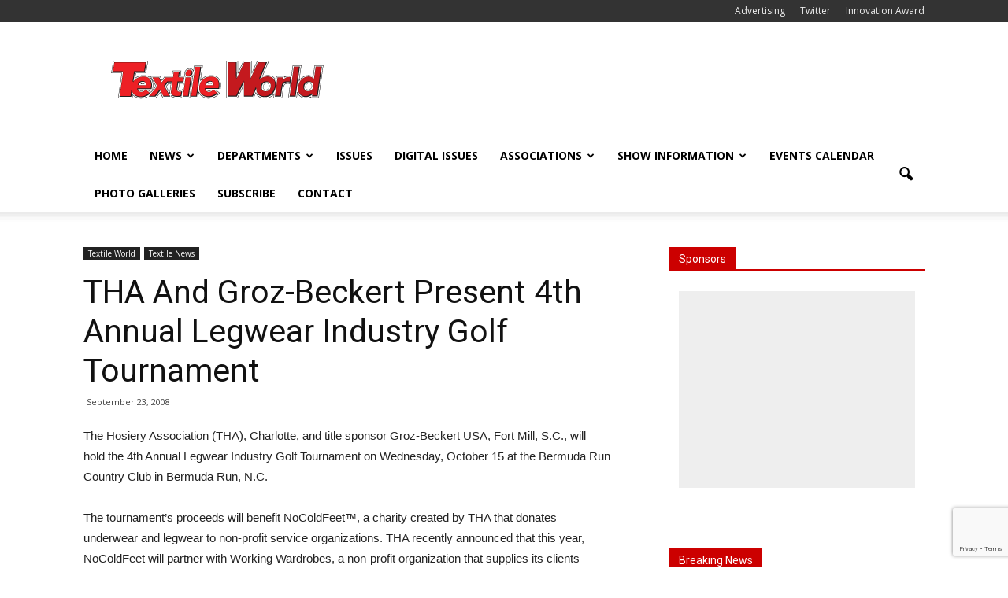

--- FILE ---
content_type: text/html; charset=utf-8
request_url: https://www.google.com/recaptcha/api2/anchor?ar=1&k=6Lc5lnUkAAAAAKi1DWr9bu3LTs59x1Wz4-cyWkZG&co=aHR0cHM6Ly93d3cudGV4dGlsZXdvcmxkLmNvbTo0NDM.&hl=en&v=PoyoqOPhxBO7pBk68S4YbpHZ&size=invisible&anchor-ms=20000&execute-ms=30000&cb=pitnsqdx56lx
body_size: 49903
content:
<!DOCTYPE HTML><html dir="ltr" lang="en"><head><meta http-equiv="Content-Type" content="text/html; charset=UTF-8">
<meta http-equiv="X-UA-Compatible" content="IE=edge">
<title>reCAPTCHA</title>
<style type="text/css">
/* cyrillic-ext */
@font-face {
  font-family: 'Roboto';
  font-style: normal;
  font-weight: 400;
  font-stretch: 100%;
  src: url(//fonts.gstatic.com/s/roboto/v48/KFO7CnqEu92Fr1ME7kSn66aGLdTylUAMa3GUBHMdazTgWw.woff2) format('woff2');
  unicode-range: U+0460-052F, U+1C80-1C8A, U+20B4, U+2DE0-2DFF, U+A640-A69F, U+FE2E-FE2F;
}
/* cyrillic */
@font-face {
  font-family: 'Roboto';
  font-style: normal;
  font-weight: 400;
  font-stretch: 100%;
  src: url(//fonts.gstatic.com/s/roboto/v48/KFO7CnqEu92Fr1ME7kSn66aGLdTylUAMa3iUBHMdazTgWw.woff2) format('woff2');
  unicode-range: U+0301, U+0400-045F, U+0490-0491, U+04B0-04B1, U+2116;
}
/* greek-ext */
@font-face {
  font-family: 'Roboto';
  font-style: normal;
  font-weight: 400;
  font-stretch: 100%;
  src: url(//fonts.gstatic.com/s/roboto/v48/KFO7CnqEu92Fr1ME7kSn66aGLdTylUAMa3CUBHMdazTgWw.woff2) format('woff2');
  unicode-range: U+1F00-1FFF;
}
/* greek */
@font-face {
  font-family: 'Roboto';
  font-style: normal;
  font-weight: 400;
  font-stretch: 100%;
  src: url(//fonts.gstatic.com/s/roboto/v48/KFO7CnqEu92Fr1ME7kSn66aGLdTylUAMa3-UBHMdazTgWw.woff2) format('woff2');
  unicode-range: U+0370-0377, U+037A-037F, U+0384-038A, U+038C, U+038E-03A1, U+03A3-03FF;
}
/* math */
@font-face {
  font-family: 'Roboto';
  font-style: normal;
  font-weight: 400;
  font-stretch: 100%;
  src: url(//fonts.gstatic.com/s/roboto/v48/KFO7CnqEu92Fr1ME7kSn66aGLdTylUAMawCUBHMdazTgWw.woff2) format('woff2');
  unicode-range: U+0302-0303, U+0305, U+0307-0308, U+0310, U+0312, U+0315, U+031A, U+0326-0327, U+032C, U+032F-0330, U+0332-0333, U+0338, U+033A, U+0346, U+034D, U+0391-03A1, U+03A3-03A9, U+03B1-03C9, U+03D1, U+03D5-03D6, U+03F0-03F1, U+03F4-03F5, U+2016-2017, U+2034-2038, U+203C, U+2040, U+2043, U+2047, U+2050, U+2057, U+205F, U+2070-2071, U+2074-208E, U+2090-209C, U+20D0-20DC, U+20E1, U+20E5-20EF, U+2100-2112, U+2114-2115, U+2117-2121, U+2123-214F, U+2190, U+2192, U+2194-21AE, U+21B0-21E5, U+21F1-21F2, U+21F4-2211, U+2213-2214, U+2216-22FF, U+2308-230B, U+2310, U+2319, U+231C-2321, U+2336-237A, U+237C, U+2395, U+239B-23B7, U+23D0, U+23DC-23E1, U+2474-2475, U+25AF, U+25B3, U+25B7, U+25BD, U+25C1, U+25CA, U+25CC, U+25FB, U+266D-266F, U+27C0-27FF, U+2900-2AFF, U+2B0E-2B11, U+2B30-2B4C, U+2BFE, U+3030, U+FF5B, U+FF5D, U+1D400-1D7FF, U+1EE00-1EEFF;
}
/* symbols */
@font-face {
  font-family: 'Roboto';
  font-style: normal;
  font-weight: 400;
  font-stretch: 100%;
  src: url(//fonts.gstatic.com/s/roboto/v48/KFO7CnqEu92Fr1ME7kSn66aGLdTylUAMaxKUBHMdazTgWw.woff2) format('woff2');
  unicode-range: U+0001-000C, U+000E-001F, U+007F-009F, U+20DD-20E0, U+20E2-20E4, U+2150-218F, U+2190, U+2192, U+2194-2199, U+21AF, U+21E6-21F0, U+21F3, U+2218-2219, U+2299, U+22C4-22C6, U+2300-243F, U+2440-244A, U+2460-24FF, U+25A0-27BF, U+2800-28FF, U+2921-2922, U+2981, U+29BF, U+29EB, U+2B00-2BFF, U+4DC0-4DFF, U+FFF9-FFFB, U+10140-1018E, U+10190-1019C, U+101A0, U+101D0-101FD, U+102E0-102FB, U+10E60-10E7E, U+1D2C0-1D2D3, U+1D2E0-1D37F, U+1F000-1F0FF, U+1F100-1F1AD, U+1F1E6-1F1FF, U+1F30D-1F30F, U+1F315, U+1F31C, U+1F31E, U+1F320-1F32C, U+1F336, U+1F378, U+1F37D, U+1F382, U+1F393-1F39F, U+1F3A7-1F3A8, U+1F3AC-1F3AF, U+1F3C2, U+1F3C4-1F3C6, U+1F3CA-1F3CE, U+1F3D4-1F3E0, U+1F3ED, U+1F3F1-1F3F3, U+1F3F5-1F3F7, U+1F408, U+1F415, U+1F41F, U+1F426, U+1F43F, U+1F441-1F442, U+1F444, U+1F446-1F449, U+1F44C-1F44E, U+1F453, U+1F46A, U+1F47D, U+1F4A3, U+1F4B0, U+1F4B3, U+1F4B9, U+1F4BB, U+1F4BF, U+1F4C8-1F4CB, U+1F4D6, U+1F4DA, U+1F4DF, U+1F4E3-1F4E6, U+1F4EA-1F4ED, U+1F4F7, U+1F4F9-1F4FB, U+1F4FD-1F4FE, U+1F503, U+1F507-1F50B, U+1F50D, U+1F512-1F513, U+1F53E-1F54A, U+1F54F-1F5FA, U+1F610, U+1F650-1F67F, U+1F687, U+1F68D, U+1F691, U+1F694, U+1F698, U+1F6AD, U+1F6B2, U+1F6B9-1F6BA, U+1F6BC, U+1F6C6-1F6CF, U+1F6D3-1F6D7, U+1F6E0-1F6EA, U+1F6F0-1F6F3, U+1F6F7-1F6FC, U+1F700-1F7FF, U+1F800-1F80B, U+1F810-1F847, U+1F850-1F859, U+1F860-1F887, U+1F890-1F8AD, U+1F8B0-1F8BB, U+1F8C0-1F8C1, U+1F900-1F90B, U+1F93B, U+1F946, U+1F984, U+1F996, U+1F9E9, U+1FA00-1FA6F, U+1FA70-1FA7C, U+1FA80-1FA89, U+1FA8F-1FAC6, U+1FACE-1FADC, U+1FADF-1FAE9, U+1FAF0-1FAF8, U+1FB00-1FBFF;
}
/* vietnamese */
@font-face {
  font-family: 'Roboto';
  font-style: normal;
  font-weight: 400;
  font-stretch: 100%;
  src: url(//fonts.gstatic.com/s/roboto/v48/KFO7CnqEu92Fr1ME7kSn66aGLdTylUAMa3OUBHMdazTgWw.woff2) format('woff2');
  unicode-range: U+0102-0103, U+0110-0111, U+0128-0129, U+0168-0169, U+01A0-01A1, U+01AF-01B0, U+0300-0301, U+0303-0304, U+0308-0309, U+0323, U+0329, U+1EA0-1EF9, U+20AB;
}
/* latin-ext */
@font-face {
  font-family: 'Roboto';
  font-style: normal;
  font-weight: 400;
  font-stretch: 100%;
  src: url(//fonts.gstatic.com/s/roboto/v48/KFO7CnqEu92Fr1ME7kSn66aGLdTylUAMa3KUBHMdazTgWw.woff2) format('woff2');
  unicode-range: U+0100-02BA, U+02BD-02C5, U+02C7-02CC, U+02CE-02D7, U+02DD-02FF, U+0304, U+0308, U+0329, U+1D00-1DBF, U+1E00-1E9F, U+1EF2-1EFF, U+2020, U+20A0-20AB, U+20AD-20C0, U+2113, U+2C60-2C7F, U+A720-A7FF;
}
/* latin */
@font-face {
  font-family: 'Roboto';
  font-style: normal;
  font-weight: 400;
  font-stretch: 100%;
  src: url(//fonts.gstatic.com/s/roboto/v48/KFO7CnqEu92Fr1ME7kSn66aGLdTylUAMa3yUBHMdazQ.woff2) format('woff2');
  unicode-range: U+0000-00FF, U+0131, U+0152-0153, U+02BB-02BC, U+02C6, U+02DA, U+02DC, U+0304, U+0308, U+0329, U+2000-206F, U+20AC, U+2122, U+2191, U+2193, U+2212, U+2215, U+FEFF, U+FFFD;
}
/* cyrillic-ext */
@font-face {
  font-family: 'Roboto';
  font-style: normal;
  font-weight: 500;
  font-stretch: 100%;
  src: url(//fonts.gstatic.com/s/roboto/v48/KFO7CnqEu92Fr1ME7kSn66aGLdTylUAMa3GUBHMdazTgWw.woff2) format('woff2');
  unicode-range: U+0460-052F, U+1C80-1C8A, U+20B4, U+2DE0-2DFF, U+A640-A69F, U+FE2E-FE2F;
}
/* cyrillic */
@font-face {
  font-family: 'Roboto';
  font-style: normal;
  font-weight: 500;
  font-stretch: 100%;
  src: url(//fonts.gstatic.com/s/roboto/v48/KFO7CnqEu92Fr1ME7kSn66aGLdTylUAMa3iUBHMdazTgWw.woff2) format('woff2');
  unicode-range: U+0301, U+0400-045F, U+0490-0491, U+04B0-04B1, U+2116;
}
/* greek-ext */
@font-face {
  font-family: 'Roboto';
  font-style: normal;
  font-weight: 500;
  font-stretch: 100%;
  src: url(//fonts.gstatic.com/s/roboto/v48/KFO7CnqEu92Fr1ME7kSn66aGLdTylUAMa3CUBHMdazTgWw.woff2) format('woff2');
  unicode-range: U+1F00-1FFF;
}
/* greek */
@font-face {
  font-family: 'Roboto';
  font-style: normal;
  font-weight: 500;
  font-stretch: 100%;
  src: url(//fonts.gstatic.com/s/roboto/v48/KFO7CnqEu92Fr1ME7kSn66aGLdTylUAMa3-UBHMdazTgWw.woff2) format('woff2');
  unicode-range: U+0370-0377, U+037A-037F, U+0384-038A, U+038C, U+038E-03A1, U+03A3-03FF;
}
/* math */
@font-face {
  font-family: 'Roboto';
  font-style: normal;
  font-weight: 500;
  font-stretch: 100%;
  src: url(//fonts.gstatic.com/s/roboto/v48/KFO7CnqEu92Fr1ME7kSn66aGLdTylUAMawCUBHMdazTgWw.woff2) format('woff2');
  unicode-range: U+0302-0303, U+0305, U+0307-0308, U+0310, U+0312, U+0315, U+031A, U+0326-0327, U+032C, U+032F-0330, U+0332-0333, U+0338, U+033A, U+0346, U+034D, U+0391-03A1, U+03A3-03A9, U+03B1-03C9, U+03D1, U+03D5-03D6, U+03F0-03F1, U+03F4-03F5, U+2016-2017, U+2034-2038, U+203C, U+2040, U+2043, U+2047, U+2050, U+2057, U+205F, U+2070-2071, U+2074-208E, U+2090-209C, U+20D0-20DC, U+20E1, U+20E5-20EF, U+2100-2112, U+2114-2115, U+2117-2121, U+2123-214F, U+2190, U+2192, U+2194-21AE, U+21B0-21E5, U+21F1-21F2, U+21F4-2211, U+2213-2214, U+2216-22FF, U+2308-230B, U+2310, U+2319, U+231C-2321, U+2336-237A, U+237C, U+2395, U+239B-23B7, U+23D0, U+23DC-23E1, U+2474-2475, U+25AF, U+25B3, U+25B7, U+25BD, U+25C1, U+25CA, U+25CC, U+25FB, U+266D-266F, U+27C0-27FF, U+2900-2AFF, U+2B0E-2B11, U+2B30-2B4C, U+2BFE, U+3030, U+FF5B, U+FF5D, U+1D400-1D7FF, U+1EE00-1EEFF;
}
/* symbols */
@font-face {
  font-family: 'Roboto';
  font-style: normal;
  font-weight: 500;
  font-stretch: 100%;
  src: url(//fonts.gstatic.com/s/roboto/v48/KFO7CnqEu92Fr1ME7kSn66aGLdTylUAMaxKUBHMdazTgWw.woff2) format('woff2');
  unicode-range: U+0001-000C, U+000E-001F, U+007F-009F, U+20DD-20E0, U+20E2-20E4, U+2150-218F, U+2190, U+2192, U+2194-2199, U+21AF, U+21E6-21F0, U+21F3, U+2218-2219, U+2299, U+22C4-22C6, U+2300-243F, U+2440-244A, U+2460-24FF, U+25A0-27BF, U+2800-28FF, U+2921-2922, U+2981, U+29BF, U+29EB, U+2B00-2BFF, U+4DC0-4DFF, U+FFF9-FFFB, U+10140-1018E, U+10190-1019C, U+101A0, U+101D0-101FD, U+102E0-102FB, U+10E60-10E7E, U+1D2C0-1D2D3, U+1D2E0-1D37F, U+1F000-1F0FF, U+1F100-1F1AD, U+1F1E6-1F1FF, U+1F30D-1F30F, U+1F315, U+1F31C, U+1F31E, U+1F320-1F32C, U+1F336, U+1F378, U+1F37D, U+1F382, U+1F393-1F39F, U+1F3A7-1F3A8, U+1F3AC-1F3AF, U+1F3C2, U+1F3C4-1F3C6, U+1F3CA-1F3CE, U+1F3D4-1F3E0, U+1F3ED, U+1F3F1-1F3F3, U+1F3F5-1F3F7, U+1F408, U+1F415, U+1F41F, U+1F426, U+1F43F, U+1F441-1F442, U+1F444, U+1F446-1F449, U+1F44C-1F44E, U+1F453, U+1F46A, U+1F47D, U+1F4A3, U+1F4B0, U+1F4B3, U+1F4B9, U+1F4BB, U+1F4BF, U+1F4C8-1F4CB, U+1F4D6, U+1F4DA, U+1F4DF, U+1F4E3-1F4E6, U+1F4EA-1F4ED, U+1F4F7, U+1F4F9-1F4FB, U+1F4FD-1F4FE, U+1F503, U+1F507-1F50B, U+1F50D, U+1F512-1F513, U+1F53E-1F54A, U+1F54F-1F5FA, U+1F610, U+1F650-1F67F, U+1F687, U+1F68D, U+1F691, U+1F694, U+1F698, U+1F6AD, U+1F6B2, U+1F6B9-1F6BA, U+1F6BC, U+1F6C6-1F6CF, U+1F6D3-1F6D7, U+1F6E0-1F6EA, U+1F6F0-1F6F3, U+1F6F7-1F6FC, U+1F700-1F7FF, U+1F800-1F80B, U+1F810-1F847, U+1F850-1F859, U+1F860-1F887, U+1F890-1F8AD, U+1F8B0-1F8BB, U+1F8C0-1F8C1, U+1F900-1F90B, U+1F93B, U+1F946, U+1F984, U+1F996, U+1F9E9, U+1FA00-1FA6F, U+1FA70-1FA7C, U+1FA80-1FA89, U+1FA8F-1FAC6, U+1FACE-1FADC, U+1FADF-1FAE9, U+1FAF0-1FAF8, U+1FB00-1FBFF;
}
/* vietnamese */
@font-face {
  font-family: 'Roboto';
  font-style: normal;
  font-weight: 500;
  font-stretch: 100%;
  src: url(//fonts.gstatic.com/s/roboto/v48/KFO7CnqEu92Fr1ME7kSn66aGLdTylUAMa3OUBHMdazTgWw.woff2) format('woff2');
  unicode-range: U+0102-0103, U+0110-0111, U+0128-0129, U+0168-0169, U+01A0-01A1, U+01AF-01B0, U+0300-0301, U+0303-0304, U+0308-0309, U+0323, U+0329, U+1EA0-1EF9, U+20AB;
}
/* latin-ext */
@font-face {
  font-family: 'Roboto';
  font-style: normal;
  font-weight: 500;
  font-stretch: 100%;
  src: url(//fonts.gstatic.com/s/roboto/v48/KFO7CnqEu92Fr1ME7kSn66aGLdTylUAMa3KUBHMdazTgWw.woff2) format('woff2');
  unicode-range: U+0100-02BA, U+02BD-02C5, U+02C7-02CC, U+02CE-02D7, U+02DD-02FF, U+0304, U+0308, U+0329, U+1D00-1DBF, U+1E00-1E9F, U+1EF2-1EFF, U+2020, U+20A0-20AB, U+20AD-20C0, U+2113, U+2C60-2C7F, U+A720-A7FF;
}
/* latin */
@font-face {
  font-family: 'Roboto';
  font-style: normal;
  font-weight: 500;
  font-stretch: 100%;
  src: url(//fonts.gstatic.com/s/roboto/v48/KFO7CnqEu92Fr1ME7kSn66aGLdTylUAMa3yUBHMdazQ.woff2) format('woff2');
  unicode-range: U+0000-00FF, U+0131, U+0152-0153, U+02BB-02BC, U+02C6, U+02DA, U+02DC, U+0304, U+0308, U+0329, U+2000-206F, U+20AC, U+2122, U+2191, U+2193, U+2212, U+2215, U+FEFF, U+FFFD;
}
/* cyrillic-ext */
@font-face {
  font-family: 'Roboto';
  font-style: normal;
  font-weight: 900;
  font-stretch: 100%;
  src: url(//fonts.gstatic.com/s/roboto/v48/KFO7CnqEu92Fr1ME7kSn66aGLdTylUAMa3GUBHMdazTgWw.woff2) format('woff2');
  unicode-range: U+0460-052F, U+1C80-1C8A, U+20B4, U+2DE0-2DFF, U+A640-A69F, U+FE2E-FE2F;
}
/* cyrillic */
@font-face {
  font-family: 'Roboto';
  font-style: normal;
  font-weight: 900;
  font-stretch: 100%;
  src: url(//fonts.gstatic.com/s/roboto/v48/KFO7CnqEu92Fr1ME7kSn66aGLdTylUAMa3iUBHMdazTgWw.woff2) format('woff2');
  unicode-range: U+0301, U+0400-045F, U+0490-0491, U+04B0-04B1, U+2116;
}
/* greek-ext */
@font-face {
  font-family: 'Roboto';
  font-style: normal;
  font-weight: 900;
  font-stretch: 100%;
  src: url(//fonts.gstatic.com/s/roboto/v48/KFO7CnqEu92Fr1ME7kSn66aGLdTylUAMa3CUBHMdazTgWw.woff2) format('woff2');
  unicode-range: U+1F00-1FFF;
}
/* greek */
@font-face {
  font-family: 'Roboto';
  font-style: normal;
  font-weight: 900;
  font-stretch: 100%;
  src: url(//fonts.gstatic.com/s/roboto/v48/KFO7CnqEu92Fr1ME7kSn66aGLdTylUAMa3-UBHMdazTgWw.woff2) format('woff2');
  unicode-range: U+0370-0377, U+037A-037F, U+0384-038A, U+038C, U+038E-03A1, U+03A3-03FF;
}
/* math */
@font-face {
  font-family: 'Roboto';
  font-style: normal;
  font-weight: 900;
  font-stretch: 100%;
  src: url(//fonts.gstatic.com/s/roboto/v48/KFO7CnqEu92Fr1ME7kSn66aGLdTylUAMawCUBHMdazTgWw.woff2) format('woff2');
  unicode-range: U+0302-0303, U+0305, U+0307-0308, U+0310, U+0312, U+0315, U+031A, U+0326-0327, U+032C, U+032F-0330, U+0332-0333, U+0338, U+033A, U+0346, U+034D, U+0391-03A1, U+03A3-03A9, U+03B1-03C9, U+03D1, U+03D5-03D6, U+03F0-03F1, U+03F4-03F5, U+2016-2017, U+2034-2038, U+203C, U+2040, U+2043, U+2047, U+2050, U+2057, U+205F, U+2070-2071, U+2074-208E, U+2090-209C, U+20D0-20DC, U+20E1, U+20E5-20EF, U+2100-2112, U+2114-2115, U+2117-2121, U+2123-214F, U+2190, U+2192, U+2194-21AE, U+21B0-21E5, U+21F1-21F2, U+21F4-2211, U+2213-2214, U+2216-22FF, U+2308-230B, U+2310, U+2319, U+231C-2321, U+2336-237A, U+237C, U+2395, U+239B-23B7, U+23D0, U+23DC-23E1, U+2474-2475, U+25AF, U+25B3, U+25B7, U+25BD, U+25C1, U+25CA, U+25CC, U+25FB, U+266D-266F, U+27C0-27FF, U+2900-2AFF, U+2B0E-2B11, U+2B30-2B4C, U+2BFE, U+3030, U+FF5B, U+FF5D, U+1D400-1D7FF, U+1EE00-1EEFF;
}
/* symbols */
@font-face {
  font-family: 'Roboto';
  font-style: normal;
  font-weight: 900;
  font-stretch: 100%;
  src: url(//fonts.gstatic.com/s/roboto/v48/KFO7CnqEu92Fr1ME7kSn66aGLdTylUAMaxKUBHMdazTgWw.woff2) format('woff2');
  unicode-range: U+0001-000C, U+000E-001F, U+007F-009F, U+20DD-20E0, U+20E2-20E4, U+2150-218F, U+2190, U+2192, U+2194-2199, U+21AF, U+21E6-21F0, U+21F3, U+2218-2219, U+2299, U+22C4-22C6, U+2300-243F, U+2440-244A, U+2460-24FF, U+25A0-27BF, U+2800-28FF, U+2921-2922, U+2981, U+29BF, U+29EB, U+2B00-2BFF, U+4DC0-4DFF, U+FFF9-FFFB, U+10140-1018E, U+10190-1019C, U+101A0, U+101D0-101FD, U+102E0-102FB, U+10E60-10E7E, U+1D2C0-1D2D3, U+1D2E0-1D37F, U+1F000-1F0FF, U+1F100-1F1AD, U+1F1E6-1F1FF, U+1F30D-1F30F, U+1F315, U+1F31C, U+1F31E, U+1F320-1F32C, U+1F336, U+1F378, U+1F37D, U+1F382, U+1F393-1F39F, U+1F3A7-1F3A8, U+1F3AC-1F3AF, U+1F3C2, U+1F3C4-1F3C6, U+1F3CA-1F3CE, U+1F3D4-1F3E0, U+1F3ED, U+1F3F1-1F3F3, U+1F3F5-1F3F7, U+1F408, U+1F415, U+1F41F, U+1F426, U+1F43F, U+1F441-1F442, U+1F444, U+1F446-1F449, U+1F44C-1F44E, U+1F453, U+1F46A, U+1F47D, U+1F4A3, U+1F4B0, U+1F4B3, U+1F4B9, U+1F4BB, U+1F4BF, U+1F4C8-1F4CB, U+1F4D6, U+1F4DA, U+1F4DF, U+1F4E3-1F4E6, U+1F4EA-1F4ED, U+1F4F7, U+1F4F9-1F4FB, U+1F4FD-1F4FE, U+1F503, U+1F507-1F50B, U+1F50D, U+1F512-1F513, U+1F53E-1F54A, U+1F54F-1F5FA, U+1F610, U+1F650-1F67F, U+1F687, U+1F68D, U+1F691, U+1F694, U+1F698, U+1F6AD, U+1F6B2, U+1F6B9-1F6BA, U+1F6BC, U+1F6C6-1F6CF, U+1F6D3-1F6D7, U+1F6E0-1F6EA, U+1F6F0-1F6F3, U+1F6F7-1F6FC, U+1F700-1F7FF, U+1F800-1F80B, U+1F810-1F847, U+1F850-1F859, U+1F860-1F887, U+1F890-1F8AD, U+1F8B0-1F8BB, U+1F8C0-1F8C1, U+1F900-1F90B, U+1F93B, U+1F946, U+1F984, U+1F996, U+1F9E9, U+1FA00-1FA6F, U+1FA70-1FA7C, U+1FA80-1FA89, U+1FA8F-1FAC6, U+1FACE-1FADC, U+1FADF-1FAE9, U+1FAF0-1FAF8, U+1FB00-1FBFF;
}
/* vietnamese */
@font-face {
  font-family: 'Roboto';
  font-style: normal;
  font-weight: 900;
  font-stretch: 100%;
  src: url(//fonts.gstatic.com/s/roboto/v48/KFO7CnqEu92Fr1ME7kSn66aGLdTylUAMa3OUBHMdazTgWw.woff2) format('woff2');
  unicode-range: U+0102-0103, U+0110-0111, U+0128-0129, U+0168-0169, U+01A0-01A1, U+01AF-01B0, U+0300-0301, U+0303-0304, U+0308-0309, U+0323, U+0329, U+1EA0-1EF9, U+20AB;
}
/* latin-ext */
@font-face {
  font-family: 'Roboto';
  font-style: normal;
  font-weight: 900;
  font-stretch: 100%;
  src: url(//fonts.gstatic.com/s/roboto/v48/KFO7CnqEu92Fr1ME7kSn66aGLdTylUAMa3KUBHMdazTgWw.woff2) format('woff2');
  unicode-range: U+0100-02BA, U+02BD-02C5, U+02C7-02CC, U+02CE-02D7, U+02DD-02FF, U+0304, U+0308, U+0329, U+1D00-1DBF, U+1E00-1E9F, U+1EF2-1EFF, U+2020, U+20A0-20AB, U+20AD-20C0, U+2113, U+2C60-2C7F, U+A720-A7FF;
}
/* latin */
@font-face {
  font-family: 'Roboto';
  font-style: normal;
  font-weight: 900;
  font-stretch: 100%;
  src: url(//fonts.gstatic.com/s/roboto/v48/KFO7CnqEu92Fr1ME7kSn66aGLdTylUAMa3yUBHMdazQ.woff2) format('woff2');
  unicode-range: U+0000-00FF, U+0131, U+0152-0153, U+02BB-02BC, U+02C6, U+02DA, U+02DC, U+0304, U+0308, U+0329, U+2000-206F, U+20AC, U+2122, U+2191, U+2193, U+2212, U+2215, U+FEFF, U+FFFD;
}

</style>
<link rel="stylesheet" type="text/css" href="https://www.gstatic.com/recaptcha/releases/PoyoqOPhxBO7pBk68S4YbpHZ/styles__ltr.css">
<script nonce="X6y6gSld9-NhCtOxcgHMxg" type="text/javascript">window['__recaptcha_api'] = 'https://www.google.com/recaptcha/api2/';</script>
<script type="text/javascript" src="https://www.gstatic.com/recaptcha/releases/PoyoqOPhxBO7pBk68S4YbpHZ/recaptcha__en.js" nonce="X6y6gSld9-NhCtOxcgHMxg">
      
    </script></head>
<body><div id="rc-anchor-alert" class="rc-anchor-alert"></div>
<input type="hidden" id="recaptcha-token" value="[base64]">
<script type="text/javascript" nonce="X6y6gSld9-NhCtOxcgHMxg">
      recaptcha.anchor.Main.init("[\x22ainput\x22,[\x22bgdata\x22,\x22\x22,\[base64]/[base64]/[base64]/[base64]/[base64]/[base64]/[base64]/[base64]/[base64]/[base64]\\u003d\x22,\[base64]\x22,\x22wqwmwrk8w7JARsO5eSZUCiMGw6DDvz7DosO+Bik8Smkww43Cvk18Z15BEXLDiVjCgBcydH8MwrbDi2LCoyxPQlgUWHosBMK9w6kxYQPCjMKEwrEnwrkIRMOPPcKtChJFOMO4wox/wpNOw5DCqMOpXsOELEbDh8O5GMK/wqHCox9Xw4bDv3/CjSnCscOkw6XDt8ODwqUTw7E9LjUHwoEDUBtpwp/[base64]/[base64]/CvMOlwqrDg8O4OCbDjcKXwr3CpjHDpsK/NsKhw7zCisKOwrvCgw4VBcKucHxSw5pAwr56wqYgw7pjw7XDgE4sC8OmwqJMw4hCJWEdwo/DqCnDo8K/[base64]/Cs8KmPsKdwopkwqHCtMK0cMOwSCwjwpY8YMK5wpTCmR7CocOYccOGd1DDp3dPKsOUwpM+w73Dh8OKCFRcJVpVwqR2wpAGD8K9w7INwpXDhGJzwpnCnm9ewpHCjjdKV8Otw4PDlcKzw6/[base64]/w5kuaMOJwpDCuh/Cpnh8YMKWSMOnwrENP3U3OgsSTsKUw5zChgzDr8Kuwq7CnDUfCQUJay5iw4MPw4rDq2Z0wpfDlC7ChGDDi8OkPMOdOsKCwpB3cz/DmMKqeEjDusO1wrXDqTrDsXQHwqjChwcqwpTDv17DtMOXwpJwwqbDvcOow75awrElwo1uw4Q0BMKfDMO9FGvDt8KANn8/L8KVw74aw5vDvXvCnDVew5rCjMOkwpN2BcKCB13Dv8OzNcO4SHDCnGzDjsKjZz5BLxDDpMOzGmLCncOcworDsi/ClwPDi8KrwqxEAgcgMMOOSlR2w7cFw6c1DsKKwq5ofEDDscOmw4/DqcKeccOwwoZPBhbCr3DDjMKJYsOew5fDscKCwrvCk8OOwrvCq1wwwrQCJD/[base64]/DvMKYBcOiWsOlfypnwrMHKsK1QkFtw78Rwow9w6rDvMOWwr8Kdw3DhsKQw4/DmyFcCk9+dcKSIEXDj8KMwo13bMKGZ2MGC8OnfMOBwpgiEiZqZsO4QC/DqibCtsKUw6HClMO3YcOlwpsPw77CpMKkGybDrMKFdMOgWCtTS8OPKVHCtAQwwqvDrSLDumfCtj/[base64]/ChX7DuA1hw45XwqjCvHLCmcK7QcKswrDCqAFqwonDnHtMVsKPS242w5dWw7I1w7J0wplSQcOSDcOqUsOlQ8OiHMOPw4PDjmHChg7ClsK7wo/Dj8KaUU/DriguwrzCrsOtwq3CqMKrHB9owqhlwpjDihwYK8ONw6zCiRc4wrJcw4UlY8OywonDlHkIRENpI8KmCMOCwpIUN8OWYSfDosKkNsO1EcOhwoogZ8OOW8KHw69iYBrCqQfDngZlw4VARnTDusK1W8K8wpkrf8KtWsKeEGDCr8ODZMK3w7jCmcKFE15swpVqwrHCtUdqwq/[base64]/[base64]/ccOXfMOhN3LCvcKjw4MUw6lkP2V8e8K4wo46w4AFwpoIM8KFwqEyw6lKHMO0IcOMw64ZwqDChF7CocK2wo7DisOCECw/T8OvQ2fCvcK4woI0wr/[base64]/[base64]/w4ErP8Kxw54NIMOGw4TDjMKZdcKqwqsuwqtxwrHDrW3DjirDt8OaHsK/[base64]/Dr8OdwpTDkAYEw5PDucOhw5dIw7rDl8KDZsOIFAUtwqLDsR7DpRkew7TCjlVMwpXDoMOLd0lFBsK1CUhPLDLCucK6f8OZw67CncOZUA4kwqt5XcKIcMOpVcOqPcOlSsO6woTDj8KDLmXCpkgTw6zDp8O9S8Ocwp4vw7LDrsOEeTtsEMOBwp/Cl8OyS04eW8Oxw4tbwprDqGjCpsOmwqwZd8KuYsOiO8KYwrfCoMOVemhew6YZw4Ijw4LConrCksOYEMOOw4PDtzkfwolBwplvwo96woTDvxjDh1/[base64]/DgsKrw5YcwpZwWcOywpgJWCvDv8OnDMKSwqcwwpTCgXfCq8Khw6TDliPCn8KIQTESw6jDgx0vYSJfQz9INBgDw5PDp3leGsOFa8KpCRo/Q8Kyw4TDq3FsTWrCsydFfnsqKUzDrGfCiQPCiQLCoMK0BMOPV8K2E8K8HcO9aX8eETNidsKUP1AxwqfCmcOIYsKlwqctw64Tw6DCm8OYwpoow4/[base64]/DnUxHwrbClsOmwopTSh7CqMO4dcK+woTCtlfCikQkwp8gw78Yw7cweBPCjnVXwqjDtMKPM8OBFHPCjMOxw7gcw5rDmgdiwpxTOi3CmX3CmTlhwooUwrxhw59vYGTDicKgw4YUdTlEfVUyYHEvQsKQYUYqw6VRw6nCicOSwp1+PE1Ywqc/[base64]/[base64]/w40Ew7AoT8OswoDCgGPDtcKHw7Ynw6PDr2PDghtgTjDCr09KCMKjM8KwNsOLd8OzHsOcRDrCoMKnJsOtw5TDksK7ecKAw7d2WC3CvnLDiXjCk8Ofw7NELVPChRrCgllQwplaw7Z/w5RfdEsKwrksFcOSw5ZdwplDHl/DjcONw7HDhcO2wpQcfCHDpDkeIMOFfMOZw5UXwrTCjMOXF8OQw4fCr1rDsBfChGbDo0bDosKmVWDDjzpQO3bCtsOmwr3DscKZw73CnsORwqrDrx9hRDpPw4/[base64]/CmWsYEcO0wpsyVyQjTWZyw5TCl2XDuT8yPUrDiwbCgcKrw5LCgcOLw5zDrFBlwpzDk2nDnMOow5LDjmtAw79CDMKLw63Dkhl3wpTCrsKlwodDwpHDpCvDk3XDkDLCqcOBwovCuQHDrMK7IsOySj3Cs8K4ZcKnS1FOa8OlecOLw5DCi8K/[base64]/[base64]/CusKzHEPDnMOuwrA8w6sUwprCphEiS8K3MxM0dkrCksOqdDghwofDlMKLNsORwoXCozoXXsKeSsKtw4LCuXciVErCiRYLRsK/[base64]/Pj/DmsKPwrUiccO7w6fDrHN5wodLYMOSRMOAw6/Ch8ODN8Kew45/C8OLZ8OmEmJSwqzDiCPDlxHCqxvChmfCtgZvXEUCemtfwr/DvsO+woh+WMKUesKPw7TDvUzCusKvwosMGcO7UFZ5w4o/w55bPcOyOHA2wrYkScK1QcOcDzTChnojTcKrEDvDrxVZesOGesOlw4tEKcOwScOlccOiw54/cCkSdhnDtE7CthnCmlFKD1XDgMKGwpfDrcKFYzfCnmPCiMOWw7HCtwjCgsOMwoxkRRHDhU4ua03Ci8K7d2osw4HCq8K5DkhSTcKJaEnDhMKEYF3DtcK7w5RXL3t3FsOCMcKxPQhzMXPCg2XDgzcOwprDuMKPwrRdWyvCrW1xSMK8w6/Ct27CgXvCi8K3fsKKwpIiG8K1H1BPwqZDBcOZDzc9wqjCu0gsf3p2w7/Dp0AKwp85w688RUNIfsKMw6JFw61iSsO9w74na8KIHsKOaybDtsOgOihyw4XDnsK/[base64]/CnQXDo14FSTfCtMODw5/[base64]/VMOtfTTCuMKvw6zCv0kTwopuw6UELsKVwpUhCi7CukoSXz1OE8OfwrrCtgdGeXIqwoDCjMKmaMOSwoTDg3/[base64]/CuRzDnl/DgMKFwo1xd0HCm8OpajJ9w7ciwrIhwq7CgsKZdllFw6fCr8Ovw5IyH23Dr8O0w5PCmRhOwpXCksKAMx4ycMOHF8Kyw5/[base64]/[base64]/[base64]/Dk8O9Bm9KdBnCpj8LwrgFwp5XMcKKw5fCrcOww5wFw58IcT5Ld2bDksKzfB/DksK8VMKcV2nCsMKQw4/Cr8OPNcOQw4M9TxFJw7XDp8OBegnCoMOmwobCnsOywp80AMKqYgAFeV4wJsO2bsOHMsOiASHCqBHDusOHw6BIXiHDrMOFw5DDoR1eVMObwrZRw6h4w44ewrjCiXAIXiLDj0rDqcOed8O9wptuwrfDpsO1wpnDjsO+DWFIfXfDhXolwpDCoQEtKcOnNcKRw6/[base64]/DiQRcwoNIYSnCgsKmwprDpGvCk23CgMK2wrtCw702w5MDwqsqw4zDghUwCMKWXMOFw4/DoRV5w6AiwrELAMK8wrLCnx/CmsKBOMOgYcKAwrnDtUjDtDZOw4/Dh8KLwoQRwoU2w7fCscOYSwHDhnhuH1bChBjCgwzDqQNjCCfCnMKCASl+wonCp0PDhcO0HsKXOF9vOcOvTcKaw7LCpi/[base64]/[base64]/CrcO6wrjDpw7Drxcsw58vH1LDqsO+w47Dl8KjdxTDrEbDm8KRw53Dgn1PZMKrwo91w6TDhC7DjsKzwqEywp8QannDjzgOdGzDr8ORR8KnGsKhwpXDhhA0ZcOGwpotw7rCk00+cMOVwoo/wrXDscKXw5l4wq87Ew1Jw4QEFCLClMKhwqsxw5bDoxIIwo8eQQ9aWBLCgkVhwqbDkcOAa8KgBMOMXEDChsKnw6/DoMKIw59uwqJhFAzCuwLDjT9jwqXDpGBiA3TDs0FNYRsWw6bDgsKtw6NZw5vCjcKoKMOCHsKwDMKjF2pUwq/DsTXDhxHDlyLChBzCoMKbDsO6RVcfP1ZAEMOiw5Zfw6BPccKDwrfDnUIhNzszw5nCnTVSSinCmHMgwq3CoEQPFcK6NMK4wqHDihFDwrs1wpLCucKmwr3Dvgobwp4Iw5xlwp/CpANUwoxGAX9Sw6wCJMOIw6HCtUYrw6MaDMONwonDgsOPwr3Cv3pSc38FPFvChsKbWwTDsQNGfcOhYcOiwrUrw4PDjMO0WUMmRsOdTsOkYsOHw7E6wonDqcOoEsK/AMO+w7dQAyFqwoZ7wrJqR2AAL1DCsMKCN0/[base64]/[base64]/DtcObwpLCgsKUDcKfwrxVw7DCoS/Ci8OhwqXDrcK3wqNFwplbQVNBwqQWNMKsOMKgwrwUw67Ck8KPw4IWADfCisKNw6DCgjvDlMKnMsOuw7PDs8OQw4vDp8KLw7bDpholPWEaIsO1KwbDpTTCnHUrQFIdacOBwp/DusOlYsK+w5oaIcK9IMKIwpAuwrQPRsOLw6UUwobChHgLQGcKwpDDrnTCosKRZlTCvMKNw6I/wpfCg1zDswJiwpESW8Kbw6cnw4gCc2nClMKNwq4iwp7DmXrCjHRYRUbCt8K8cgwvwociwpx3YSLDmDLDrMKTw6wMw4TDmFwRw4AEwqQSE1fCgMKswp4rwps4wrNOw4tHw549wrNFSlw9w4XCpl7Dh8KfwpzDiHEMJcO5w7zDqcKiH1Q2I2/Cg8KBQ3TDp8KuVcKtwqTChUUlJ8Okwph6C8Kiw5sCVsKBMcOGAEdpw7bDicOGw7XCo2sDwpwLwrHCvzPDkcKARVkywpJZw40VChfDqsO3KhTCizYDw4Bcw7E8VMO1VxwIw4fCrMO2FsKvw4pPw74/axAlbWnDtWUNWcObSxLChcOQTMK5f245FcKSEMOow4/DqRnDu8OQw6UzwoxgPBkBw5HCtg0xQcKIwqgXw5HDksK4H3hsw6PDoj5LwonDlyAwPyrCv13DlsOObh9Jw4fDvMOvw5gvwq/DsEXCt2TCuHXDm3w0K1HCosKCw4p4eMKuLQJxw5Maw644wrzDqCVQH8Olw6HDhcK0w6TDhMKaPMKsGcOsLcODNsKHNsKFw5nCi8OUaMK2RW52w47CkcOiE8K9HsKmGjvDoUjCjMOiwqnCksOIfB0Kw5/DtMKEw7pJw5nCi8K9wq/CksKaeA3Dr0XCtTPDgF3CrsKqAm/DnFU8XcOew4wUM8OBYcKjw5sFw4fDrlzDjQAYw6vCj8OSw64IWcOqZzQeI8OHGF/CphHDg8OZYCoAe8KIcAQCwothSUPDoAw/HnHCucOMwoIiZT/[base64]/dzYXKyYVw57CisKpfcKkNSjClcOPGAdnayQaw6w2ccKSw4DCgMOewoBCQMO/PzAdwp/CgHVjcsOowp/ChEl7amtJwqjDtsKFKMK2w4TCuTMmEMKibw/DpXzCvR03w60WTMO9csOKwrrCpTXDuwoBAsONw7N8ZsOjwrvDvMK4wrxPE081wo/ChsOOaCNMaBrDkiQrVsKbVMOZeU1Lw5XDsxzDocKCWMODYcKTFcO8S8KUF8OJwrxqwpJgOSPDjQs7JWnDk3bCugEXw5EjDy1mBQAbcS/Cj8KKZMO9L8Kzw7zDjwPCiyfCq8OEwqnCg1xaw5XCp8OHw7UHKMKqOcO5w7HCkGzCsyjDsAcKeMKBNlTDujp/RMKqw7tHwqwEZMKIeBoSw7/CtRtlSywcw4PDiMK3ORvCjMOXw4LDs8O7w5dZJ0ZmwpjCvsK7woIDKcKjwr3Dr8KWecO4w4LCgcKVw7DDrmlsbcK0wrJYw5BoEMKdwofCocKoOQLCmcOpYn7CmcKXX23Cg8KUwqnDsW/DgDvDs8OPw4dFwrzChcO0EDrDojjDrCHDscO7wq3CjkvDhnUgw5gWGsO+Z8OMw67DmAHDhh3CvjPDuigsHV8uw61FwqTCmAUDHsOnMsOCw71MfC0HwrAaKU7DhCnDmcOYw6XDjsOOwpwEwpJXw4dRfsOBwpEnwrPDusKZw7ctw47CkcK9cMO4d8OvIMOrJzk/wpFHw7VkDsOiwoU7WgLDg8KmHsKxZhXDmMOpwpzDlX7CrMK2w6NPwo8awoclw7bCknYzKMO7WX9QOMK9w6JUFzcvwr3Cv0zCrDtSwqHDnBLCtwvDpVJkw7wcw7nDhDpeFm7CjU/DgMKuw5lZw5FTGMKqwpfDkXvDocO3woFfw7/DtMOlw7HCrTPDsMKrw5wFS8O3TgjCo8OVw7RqbX8twpgEUsKswqXCpnvDmMO/w53CkR3CpcO7aQzDtG/CuCfCpip3esK5WcKrfMKoWMKBwpxIS8KpC2FbwpxeH8K2w4fDhj1SAzE7eAQlw5rDnMOuw48Ke8K0Nk4nLj4hZcOoOlJcLzRcCwpXwoE+XsKpw7ovwqfChsOYwqJnbjl1ZcKXw5ZNw7nDhcO0Y8KhSMO/w4DDl8KEKQ5fwpHCvcKmeMKBNsK9w6jCkMOHw4VwbEgNaMOUcUlzNQEvwrjDrcKbSBZiVFoUBMKrwp4Tw5k9w59twoNlw6nDqlswKMKWwrk9W8Kiwo3CnTVow53Dt0zDrMKUMhjDqcOyFTcaw55rw5Jmw6hDV8K1Z8OPJF/CjcOoEsKSVCsaQsOgwq82w4QHPsOifUkSwprCizINB8KoJ3jDlEzDk8K6w7bCliRAY8KcB8OyJlTDn8OmY3vCp8O7cTfCl8KTfj/ClcKvJADCtFPDmB/Cvg7DnHDCqB0ywrnDosKlb8Oiw4kxwqw+wrrCvsKlSl51LHB7wpXDmsKewohcwobCv0HDjx9xMnLChMKCRUDDucKXWHPDtcKEHFLDnjrDlMOxCzrDijHDqsK7wox7csOPJl5mw7tGw4/CgsKuw79VCx1ow4bDrsKYfcOEwpXDj8Ovw4B5wrAwOBtJAjjDoMK/eUjCncOewq7CpDjCoR/CgMKAPsKlwosIw7bCjG4tYjYyw67DsALDoMKowqDChFQvw6odw5VGMcOJwozDuMKFKsKQwpJ4w4ZRw58KZBN6AFHCl1HDmBXDhMO7BsKfJikQw5ByNcOoaQJYw6PDu8OAR3fCicKSGmFDQ8KcW8OTCUHDsUE7w4drOV/DiRsVSWnCrsOpJMOVw4TCg3Agw50aw4QcwqTDlBwEwobDgMK/w5lmwqbDi8Khw6gJeMORwpzDtB1CbMKgEMO7B1I3w6QBd2TDt8KoR8Kew44IL8KvU2LCi2DDtMKhwqnCvcK0wrdTDMKPSsK5wqDCr8KEw79Ow7XDqFLChcKkwq8wZj5XIDIGwonCjcKpd8OORsKBKirCqw7Cg8Kkw4UJwrsoDsOCVTpHw4XChMKzXlhqbj/[base64]/CnMKUwoDDnWdDw71daMKQw4UsJMOTwq1wwrxpQn5AX2PDniMEd1JUw4VOwqvDuMK0wo/CiFZqwpkew6MLZ08CwrTDvsOPQsOpf8K4VcK+VHdFwrk8wo/Cg2rDvQDDrkl6BMKJw75GCcOZwolFwq7Dn3zDtWMJw5LDu8K8wo3ClcOuL8KSwoTDrsKBw6tBecKoLT93w43CkMOowpDCnXdUJzglF8KfDEjCtsKnRAnDksKyw6HDnMK9wpjCrMOdesOGw7nDv8O8ZMK1RMKXwoIOCwnComBMNMKfw6PDiMKpfMOHVcOxw7AwFR/CnhbDgDhFLhRTVA9bBHcTwocYw7s3woHCi8KYLsKfw7bDuF1sFkolWMKcdCPDp8Oyw5PDlMK/a1fCjsO4IFTDocKqImrDnxJqwrjCq1N6wprDuzNdAirDgMOmRHwJTwF/[base64]/[base64]/CosOhDCrCkMK6PsKiUsKndFTChcK/wpnDhsKoChzCp1rDsksqw4/[base64]/flwJwoYtw6rDmBrCuE1TwqvCuD1eAHDDtF12woTCthzDm8OGBUdAH8Onw4XDssK+w5sjCMOZw7HChTXCrBbDiWQ9w5BBQnAAw6BBwoALw4AtPsK8RWbDjcKbcB/DinHCmC7DosKCZg0fw53CvsOgeDrDr8KCYcK0w7gVLsORw4kwG3RTYFIxwoPDpMK2dcO4w6DCjsOPWcOGw7IXc8OYEWnCnmHDsjbDnMKgwpXCiihLwo9LOcK8LMK4NMK4GsOZcR7DrcOzwrAUAhHDtwdMw7/CoCJzw5FrSmJTw4oMwoZAw47Cu8KcPsKlVTUBw787EMK9woPCmMOkW33CtWMWw6IWw6nDhMOsMV/DjsOkTXjDr8KJwrLCt8Olw5vCssKAWcOBKEbDisKuAcKlw5IjRwfCisO1wrondsKbwqzDtzw1asOOecKWwr/CicKJPz7CqcOwOsKBw67DnCjCoAXDvcOyMQU+wofCqMOKag07w5h3wo0NEcOiwo5KM8OLwrPDgjvDgyRjBcKiw4/CvSdFw4fCgCchw69Uw652w4YNMUbDjTjCjGTDp8OiTcOMPMKSw6zClMKpwr8UwonDgsK7FMO0w7tcw5tiRDsTfAE7woXDnMK/[base64]/DlMKmGC7CoE3CpcOlHMOFVn/[base64]/CjQ0uRAJtUMKPH8KewoQHwoFgTsKCJy/DuxXDssOZaWnDg1RFBsKLwpTCi0rDp8Olw4Y/[base64]/DviBfw6pdwqXCgsO/S8KLDR9Gwr7CmMOiJi9Jwo4Nw7BtWTrDvsObw5hIG8O5woHDlzleNsOcwrXDukVKwptiFsOjVXbCjS/CgsOMw5l4w6rCosK9wr7CmsK/clPDuMKQwrUnaMOHw4PChUUhwocMJTEywqJQw5zDqsOORycQw4low5PDo8KUHMKBw5JZw5YiBcKMwqcjwpXDlEJ3DiNGwpYRw5jDocKYwo3CsVx1wqkrw7LDpkjDuMOqwpIHR8OqNiXChEEidGzCv8OvfcKnwpBFAXHDkCFJC8Orw7PDv8KDwqrCjMOEw7/ClMONdQrCsMK7LsK6woLClQhKVcOuw4LCgcKHwq7Cuk/CicO2TzAUbsOWSMKSUDlJccOsPCPChsKrFVQgw6QHXkR2wprCjMKSw47Dt8OaQxppwocmwrwXw5vDmwkPwpATwrfCvcKKdcKnw47Ck0vCmMKpNEcLdMKrw4/CrFIjSi3Dsn7DtRtswpbDp8KRfxrDuxk+U8OJwqDDqGrDuMOdwoVhwrJ9KGIMInhMw7LCssKLwpptNU7Dhk7DvsOAw63CiC3DmMKyDQvDiMKrGcOST8K7woTCiArCo8K1w6PCtCDDp8O+w4fCssO7w5NIwrELNcOpRgHDncKcwrjCrT3CvsO/w4nDlws7b8OLw5zDkznCqV3CrMKQUk7DqzDDgcOWTF3ChF4secKiwo7DoyQRbgHCg8Kpw78acgk3wpjDu0LDimRTXUF0w6nChBgxbmxALSTCgltlw67DiX7CuGPDu8KQwojCnXURwopsRsO/worDn8K8wonDvGdXw6tSw7/Cm8KFN0IuwqbDlsOMwqnCtwPCvMObDjJcwp94aS1Lw4PDjj8dw6ccw7AgQcKmTX1kw6tUKMKHw7wnBsKCwqbDl8Oiw5YKw67Ch8OlVMK6w6/[base64]/CoyVDw6tEw6JOwp5JEsKFwpESCX/CosOaYlrChBN7JwFgYQrDocKDw6HCuMOgwobCi2fDhkR/ZxnCvkpNTMKbw7DDmsOgwpDDmcOwWsOoe3LCgsKYwpQUwpU7AsOCCcOMYcKHw6RcRC8XNsOfRsKzwrDChlgVPm7DncKeIwIzBMOzVcKGUxATGMOZwq9Jw4xgKGXCsDQJwoTDsxBQXC5Uw6HDqcKkwpcoJ1HDoMOKwoQ/SztOwrtVw5N9fcK6dQbCh8OXwonCtwwlLsOuw7EmwoI7V8KKZcO+wrViNkoaBsKawrzCizXCmAwxw5BMw5jCrcOBw7A7ARTCpTQrw6Q8wpvDi8O4SGY5wp7CmU0+Wxk0w6PCncKaZcOjwpXDgcOIwqvCrMKQwoIgwrN/[base64]/[base64]/[base64]/DiibClGFDw7/CkGgeNcKLdxXDi8OmIMOVw6jCrR4HW8K8FGvCiV3Cpz8Ww45Ww6LCgznDtmbDqHLCrkJmCMOIbMKEB8OAZ3vDqcOZwr9Zw77DvcO1wp/CosOcwr7CrsOLwp7Dn8Ofw4c/b30xbknCocKMMkVww4ccw7k2wpHCvQ3CoMO/AHLCsyTCr3jCvE5LTQXDlyhRWj04woEkw54ac3DDp8Oqw5DCrcOjCBMvw75cGcOzwocLwop2a8KMw6DCiiprw4tiwq7DnBQww4l5wo/CshLDmVXDrcOLwrnCnsONF8OowqjDkywnwrYiwptawpNDYcOjw7FmMGRfIRbDiUHCl8OVw6/ChRzDoMKWGyTDh8K0w5/Cl8OPw5vCsMKGwqZiwqk8wo1jQBZDw5kLwroPwp/DuzfCjktxOQ1Twr7Dkz9Rw6XDosOZw7DCpBp4G8Kiw4sSw4/CiMOxT8O2HyTCsWfCl0DCtRMpw7EHwp7DqjRMR8OCdMKDVsKww74RG2VLLTvDlcOpXUgEwq/CvgvClTfCkcKBQcOIw74LwrlJwocLw63CkQXCqBpweTYUWWHCgznCoz3DnzI3FMKLwpZhw5fCiF/CjsKfwrDDrcK1UlXCocKHwo05wqvCjMKQwrIIe8KTTcO4wr/CnMKuwpp8w40mC8K2wq3CrMO3LsK4w5kePsK+wrFyZzTDgRzDrsOvRMOsZsOcwpjDhBhDdsKvUsOVwoFmw5wRw4Fcw4VuAMOBeijCvkJiwoYwEmY4JBjCk8K6wrINacO5w4zDjsO+w6ljYBVYCMOiw4gCw7l7JRgmTkDCvcKWNSnDocO8w7FYES7Ck8Oowo/CiGLCjCLClsKFGWHDsCFLaUDDgsOlwpzCqsKsZcO5KEFpwot8w4fCisOkw4PDoi45VXF9RTVgw4ZFwqZtw5UscMKRwpdPwpQDwrLCu8OlPcK2DjdhaRnDqsO1wpQNMMKSw78mfsKXwpV1K8OjDMO3VcO/LMKswoTDun3Dl8KfBzxoWsKTwp8gwofCjxNtb8Kvw6M2CB3Cgj05FTIvbT7Dv8Ktw6TCs13CiMKtw4Icw6cvwqE3K8OWwr89w5sgw6fDl011JMKpwrlDw7wKwo3Chk8fJn7CsMOSVxQYw5PCosO4wqnCkW3DgcOGMUYpJE4KwoQkwp/CoDvDi3JEwpRUVG7CrcKTc8KsU8KkwrrDpcK1wqfCgx/DsDkNwr3DpsKWwqFxS8KeGmrCjcOZf1DDhzF4wrB6wrg0PyHCkFtew5jCkcKawqEdw78Fwr/CiV0yYsKuwpp/wo50wrNjVHfCsBvDhwlnwqDDmsKBw6XCvWYxwpFxLxbDixbDqcOUfcOqwr/DoQ/Cv8OCwr8GwpAjwqRCIUvDsX4NM8OLwrBfUHXCqcOlwo1sw7V/T8KXWcO+JlYfw7V+w6N8wr0Qw79zwpIawrrDrsORTsOCaMKFwpVBQsO+QcKdwp8lwpbCoMOew4TDikXDs8K4aAcfaMKUwpbDmMOZF8OvwrLCiUETw6ALw7Z+wofDp2LDnMOIc8KqVcKwa8OIDsOEEcOaw6LCom/DmcK+w4PCoRfCjUnCuinCnwjDt8KQwrRzDsOCBsKTO8KKw4d0w7lawrYEw5xvw5cBwoZrCX5BF8OAwqIIw5XCmw4sPDUDw6zCg2Mtw60Iw78QwqHCjMOVw7XCiyhuw4sKAcKAPcO6EcKnbsK5UGLCjAJfdQFLwofCu8OqfMOeEQjDlcKKXMO4w69QwrjCrW/Ch8OCwpHCqE7ClcKuwrrDnnzDjGvClcOSw6DCm8OBO8OaF8K2w459IMKxw5kKw6rDssKnWMOVwp7DtVBywofDtBkXw48vwqXCkjU2wo7DqMOmwq5UKsKGTMO/[base64]/fw0xw6ANw6XDjcOyC8OJwolVw7AJd8KZw40oHgxiIsOZc8Kuw5DCtsOMBsOzH1LClisiAx0cQHAtwo/Cq8OcP8KBJsOSw7rDqTfCnFvCiAMhwotEw6/DuUMIIh9McMOnSDlew5HCqnPCh8K0w4F6w4jCnsOdw63Cu8KQwqQowovCtEgIw4bCn8K8w5PCv8Otw4TDqjgOwpgqw4TDksO7worDlkDCosOnw7VKNyUTHkDDnnFUWRnDnTHDjCBfXcKNwqvDmUzCgVhFIcK/[base64]/w5wLw4FdKMKpwpHDmMO+woLChMOpWwFqIl9Awo8rV07Co1V9w5/[base64]/[base64]/HEzCuMK8w6jDncOXFD5hMMKgW0lCwqUlw6PDlsOPwo/CrlXCpVQSw5puNcKxJMOsVcKWwoM8wrfCpW8sw4JYw4vClsKKw45Aw6FUwq7Dt8KBRQAPwrYxaMK2Q8OTX8OjXTfDkzleXMOVwqzDk8O7w6wiw5EAwqY8w5Y9wrcHIlLDjCgESg3CnsO9w4l2f8OFwpwkw5PClRDCnyd1w4fClsORw6QtwpYrfcOJwq8ZVX1/Q8KnTgnDkR7Cn8OOwqFuwo9IwrLCjBLCngoYFGg2C8OJw4/CsMOAwoZdeWsLwogYByrDpXMCaVUDw41Ow6seEcKiLsKKcm7Cv8OiNsOTLMKDcUXCmVJpERcOwqMOwr81MUAIEnUnw4/DpcO/JMOIw5bDrsOVKsKMwrLCmxQnfsOmwpARwrRUSn/Dl1rCr8KnwoPDisKCwrTDpBd0w67DuUdVw7sjUE8zccOtV8K1PcOlwqvCvcKpwqPCrcKtB2YQwq1DNsOkwqnCvlJjZsOaecOBdsOQwq/CosKuw5vDoWUTacK8LsKqRSMmwqLCu8O0DcKcecO1RVQFw6DCmAUFAjAcwpjCmCLDpsKBw6rDn13ClsOrHR3DvcO/VsO5w7LClA1FHMKrB8OYJcKaLsO2wqXCrnvClcKmRFc2wqtzIcOGOVk9IsOuNMOVwrTCusKww4PCjsK/D8K8WEp9w6XCj8KKwqhGwrHDlVfCocOGwrPCuFHDhjTDqUkTw6fCq09nw4jCpzfDmnA7wq7DunTDisOrVFnDncKjwppqU8KVAG45PsODw7Fvw73DiMKzw4rCoQ4ebcOYw5PDmsKbwoBAwqMJdMK6b0fDi3LDk8KVwrvDnsK4wq55wp3Do33CnD/CjsOxw6BTGTNsfgbCqlLCpivCl8KLwrrDgMOnCsOoRMOHwrcnXMOJwoZBwpZLwp4bwpBcCcOFwpnCtCXCksKoRUkjeMKowoDDm3B2wp1KFsK9DMK5Im/[base64]/CsC8Dw5/CrmXDq8O3wp4Xw4vCuVoIJxvDhEk7U2/DvzQ5w7YJGxfCu8OPwqvDqGxnw6towrrDssOdwovCtV3DscOQw6AJw6HCrsONOsKOIgAPw4NtKsK8ZMK2TyFcQMKbwpLCpRHDl1pSwoRULMKfwrDDoMOdw6RIVcOnw4/CoXHCnm4kA2sDwr9YLHjCosKBwqVMPhxHfUchwphLw6gyJMKGOyt6wpI5w6tsdCbDgMKmwoRJw7jDs1h4bsOUe1tPHsO8w7LCpMOvPcKbCMO9QsKrwq0VDClKwqdjGkLCnjPCrMK5w5Mdwpw7wqsifFfCqMKiKxcdwo/DkMKYw5d1wrLDqsOMwop3TQsZw4Q2woTCtsO5WsO+wrRvQ8KZw4hsfsOnw6tPLjPCpFnCi3DCmsOWd8Oyw77DtxB5w40wwowJw4xyw7tGwod9wrNYw6/[base64]/CigjCr8OrXcKKwqjCnsOTRVQ7A8O5w6dHawgHwodtDxPChMK5CcKRwpwMUMKFw6Mhw4fDvcOJw7jCksOrw6PChcKCbR/[base64]/[base64]/[base64]/[base64]/Di8KNwoV2AsO+eMKAwqZGw5/DicKwJ8KiPwgHwpAUwpTChcObH8OawprDmMKBwrPChwQsNsKFwoI2NiVPwo/CoB3DtBLDs8K6cGTDoTvCtcKLUitcXTYEcsKuw41lwp1cKhbDmUI2w4zCrgJtwqrCphvDhcOhX19kwqoVbHYWw59mTcOWLcKdw6o1KcOoS3nCgVALbwTDgcO5UsK6cA5MayTCr8KMPXzCkyHClj/Dlk4bwpTDm8KxdMO4w5jDvsO/w4nDkxcFw7PClXXDjQDCpl5Yw6APwq/[base64]/CnTQvSA1sw69yPsKHwpTCucO4wozDgsKdw7I1wqBxw5ZWw6Edw5PCgnjCtsKMJsKcTFtYVcKXwqZgacOmARh2VMOVSw3DkE8Mw6VRE8KrAEbDoiHCtMOqN8OZw43DjinDqgvDlixpFMOOwpXCiEN/G1XCsMO+a8K9w58UwrZ3w6/CvsOTFlwkUGxoBsOVQ8O2NsOAccOQamNJFjcxwpk5PcOfS8K4bcOww4rDmsOPw6Imwo/DrxIaw6Ruw4HCj8KqSsKSCFk5w5vCnjgvJm1eS1Elw79aN8Oxw4PDrxLDh0/[base64]/wqxwHy3Clj3CnTZUw4nDkl7DtsOjwoENDRJoWyRocQ4BEMOJw5djXTLDlsOXw7vDpsOUw7DDsEjDocKdw4nDgcOFwrciRm7CqWkLwpbDmcOKLMK/w7zDvB7Dm28bw55SwoNUfcK+wqzCjcOOFi0wJGHDphh+w6rDj8K+w5AnWlfDrxN/w4BOGMO5wobCgX4Vw4hIW8OqwrAgwp8mdX1LwoQxEBobFTbDl8OtwpofwojClh5lW8KiPMK6w6R4REbDnj5Zwr52A8OlwoMKKn/DpcKCwrowVy0tw7HCkwsuGVRawpxaQMO6TcOsDiFCXsO/[base64]/[base64]/wqjDrh/CjlDCmsOwwo/[base64]/DqsKKwq06wo/Dg8K8EsOVwoZMw608EcKiZRbCoX3CsSZQw6bChsKGCznCqWIOPEbDhMKJYMO7w4ZfwqnDjMKiIW52HMOCfGVfUsOGDnTCoQdtw5DDsGJwwprDiSXCiwFGwrxaw6/[base64]/w5sswolgIG5IZsOiwpliJ2XDnsOgV8KNw4EFWMOlwrtU\x22],null,[\x22conf\x22,null,\x226Lc5lnUkAAAAAKi1DWr9bu3LTs59x1Wz4-cyWkZG\x22,0,null,null,null,0,[21,125,63,73,95,87,41,43,42,83,102,105,109,121],[1017145,420],0,null,null,null,null,0,null,0,null,700,1,null,0,\[base64]/76lBhnEnQkZnOKMAhmv8xEZ\x22,0,1,null,null,1,null,0,1,null,null,null,0],\x22https://www.textileworld.com:443\x22,null,[3,1,1],null,null,null,1,3600,[\x22https://www.google.com/intl/en/policies/privacy/\x22,\x22https://www.google.com/intl/en/policies/terms/\x22],\x22uApSVYCWBdGPecv8hpb09j+3yU6rQ512vc4cpJL+7ys\\u003d\x22,1,0,null,1,1768926459070,0,0,[211],null,[157,174,220,188],\x22RC-6t13t5z-gIpXRA\x22,null,null,null,null,null,\x220dAFcWeA6C87M0Beh9rHnx1__a-EUgPi3YUR0keRP84BOyDyvWI516FM_wsL1gYXbT6DEkPYUbVmoKny5JwQqS5BHkUI35Lhwi3g\x22,1769009259173]");
    </script></body></html>